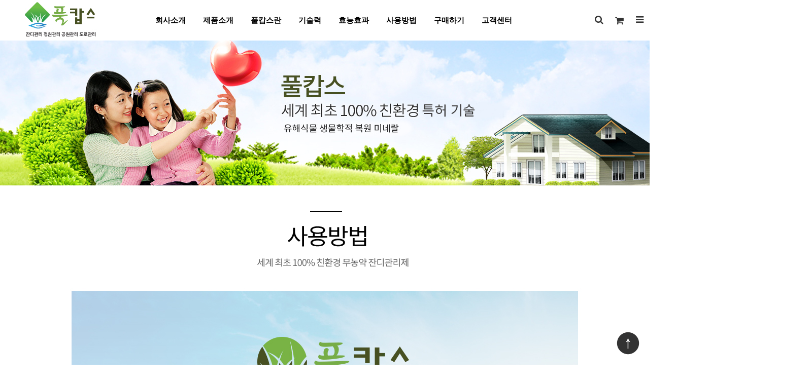

--- FILE ---
content_type: text/html; charset=utf-8
request_url: http://s007.makesplus.co.kr/bbs/content.php?co_id=company4
body_size: 4538
content:
<!doctype html>
<html lang="ko">
<head>
<meta charset="utf-8">
<meta name="viewport" content="width=device-width,initial-scale=1.0,minimum-scale=0,maximum-scale=10,user-scalable=yes">
<meta name="HandheldFriendly" content="true">
<meta name="format-detection" content="telephone=no">
<meta http-equiv="X-UA-Compatible" content="IE=10,chrome=1">
<title>사용방법 | 풀캅스</title>
<link rel="stylesheet" href="http://s007.makesplus.co.kr/theme/macaroon/css/mobile_shop.css?ver=161020">
<link rel="stylesheet" href="http://s007.makesplus.co.kr/theme/macaroon/mobile/skin/shop/basic/style.css?ver=161020">
<link rel="stylesheet" href="http://s007.makesplus.co.kr/theme/macaroon/mobile/skin/content/basic/style.css?ver=161020">
<link rel="stylesheet" href="http://s007.makesplus.co.kr/theme/macaroon/js/owl.carousel.css?ver=161020">
<!--[if lte IE 8]>
<script src="http://s007.makesplus.co.kr/js/html5.js"></script>
<![endif]-->
<!--[if lt IE 9]>
    <script src="https://oss.maxcdn.com/libs/html5shiv/3.7.0/html5shiv.js"></script>
    <script src="https://oss.maxcdn.com/libs/respond.js/1.4.2/respond.min.js"></script>
<![endif]-->
<script>
// 자바스크립트에서 사용하는 전역변수 선언
var g5_url       = "http://s007.makesplus.co.kr";
var g5_bbs_url   = "http://s007.makesplus.co.kr/bbs";
var g5_is_member = "";
var g5_is_admin  = "";
var g5_is_mobile = "1";
var g5_bo_table  = "";
var g5_sca       = "";
var g5_editor    = "";
var g5_cookie_domain = "";
var g5_shop_url = "http://s007.makesplus.co.kr/shop";
var g5_theme_shop_url = "http://s007.makesplus.co.kr/theme/macaroon/shop";
</script>
<script src="http://s007.makesplus.co.kr/js/jquery-1.8.3.min.js"></script>
<script src="http://s007.makesplus.co.kr/js/common.js?ver=161020"></script>
<script src="http://s007.makesplus.co.kr/js/wrest.js?ver=161020"></script>
<script src="http://s007.makesplus.co.kr/js/modernizr.custom.70111.js"></script>

<link href="//maxcdn.bootstrapcdn.com/font-awesome/4.6.3/css/font-awesome.min.css" rel="stylesheet">
<script src="http://s007.makesplus.co.kr/theme/macaroon/js/owl.carousel.min.js"></script>
<script src="http://s007.makesplus.co.kr/theme/macaroon/js/Ublue-jQueryTabs-1.2.js"></script>
</head>
<body>

<header id="hd">
    
    <div id="skip_to_container"><a href="#container">본문 바로가기</a></div>

        <ul id="hd_tnb">
             <!--    <li><a href="http://s007.makesplus.co.kr/bbs/login.php?url=%2Fbbs%2Fcontent.php%3Fco_id%3Dcompany4">로그인</a></li>
  <li><a href="http://s007.makesplus.co.kr/bbs/register.php" id="snb_join">회원가입</a></li>-->
        

      
		<!--
        <li><a href="http://s007.makesplus.co.kr/shop/orderinquiry.php">주문/배송</a></li>
        <li><a href="http://s007.makesplus.co.kr/shop/mypage.php">마이페이지</a></li>
        <li><a href="http://s007.makesplus.co.kr/shop/couponzone.php">쿠폰존</a></li>-->

    </ul>
    <div class="nav">
        <div id="logo"><a href="http://s007.makesplus.co.kr/shop/"><img src="http://s007.makesplus.co.kr/data/common/mobile_logo_img" alt="풀캅스 메인"></a></div>
        <!--메뉴추가 지훈-->
<nav id="gnb">
        
        <ul id="gnb_1dul">
                        <li class="gnb_1dli" style="z-index:999">
                <a href="/bbs/content.php?co_id=company5" target="_self" class="gnb_1da">회사소개</a>
                            </li>
                        <li class="gnb_1dli" style="z-index:998">
                <a href="/bbs/content.php?co_id=company3" target="_self" class="gnb_1da">제품소개</a>
                            </li>
                        <li class="gnb_1dli" style="z-index:997">
                <a href="/bbs/content.php?co_id=company" target="_self" class="gnb_1da">풀캅스란</a>
                            </li>
                        <li class="gnb_1dli" style="z-index:996">
                <a href="/bbs/content.php?co_id=company2" target="_self" class="gnb_1da">기술력</a>
                            </li>
                        <li class="gnb_1dli" style="z-index:995">
                <a href="/bbs/board.php?bo_table=pro" target="_self" class="gnb_1da">효능효과</a>
                            </li>
                        <li class="gnb_1dli" style="z-index:994">
                <a href="/bbs/content.php?co_id=company4" target="_self" class="gnb_1da">사용방법</a>
                            </li>
                        <li class="gnb_1dli" style="z-index:993">
                <a href="/shop/list.php?ca_id=10" target="_self" class="gnb_1da">구매하기</a>
                            </li>
                        <li class="gnb_1dli" style="z-index:992">
                <a href="/bbs/board.php?bo_table=qa" target="_self" class="gnb_1da">고객센터</a>
                            </li>
                    </ul>
    </nav>


<!--메뉴추가 지훈-->



     <ul id="hd_icon"> <!--온라인문의제거  <li style="margin-right:130px"><a href="/bbs/write.php?bo_table=notice"><img src="/images/btn_m.jpg" class="s01"></a></li>-->
            <li><button type="button" id="sch_open"><i class="fa fa-search" aria-hidden="true"></i><span class="sound_only">검색</span></button>
                <div id="hd_sch">
                    <h3>쇼핑몰 검색</h3>
                    <form name="frmsearch1" action="http://s007.makesplus.co.kr/shop/search.php" onsubmit="return search_submit(this);">
                    <label for="sch_str" class="sound_only">검색어<strong class="sound_only"> 필수</strong></label>
                    <input type="text" name="q" value="" id="sch_str" required>
                    <button type="submit"  id="sch_submit"><i class="fa fa-search" aria-hidden="true"></i><span class="sound_only">검색</span></button>
                    </form>
                    <script>
                    function search_submit(f) {
                        if (f.q.value.length < 2) {
                            alert("검색어는 두글자 이상 입력하십시오.");
                            f.q.select();
                            f.q.focus();
                            return false;
                        }

                        return true;
                    }
                    </script>
                </div>
            
            </li>
            <li><a href="http://s007.makesplus.co.kr/shop/cart.php"><i class="fa fa-shopping-cart" aria-hidden="true"></i><span class="sound_only">장바구니</span></a></li>
            <li><button type="button" id="meneu_open"><i class="fa fa-bars" aria-hidden="true"></i><span class="sound_only">전체메뉴</span></button></li>
        </ul>
    </div>

    
<div id="category">
    <div class="cate_bg"></div>
    <div class="ct_wr">

        <ul class="tabsTit">
            <li class="tabsTab tabsHover">shop</li>
            <li class="tabsTab">board</li>
        </ul>
        <div class="tabsCon">
            <div class="tabsList" readonly="true">
                <h2 class="con_tit"><span>쇼핑몰분류</span></h2>
                <ul class="cate">
                    <li>
                        <a href="http://s007.makesplus.co.kr/shop/list.php?ca_id=10">쇼핑몰</a>
                                            </li>
                </ul>
            </div>
            <div class="tabsList">
                <h2>게시판</h2>
                <ul id="gnb_1dul" class="cate tabsList">
                                        <li class="gnb_1dli" style="z-index:999">
                        <a href="/bbs/content.php?co_id=company5" target="_self" class="gnb_1da">회사소개</a>
                                            </li>
                                        <li class="gnb_1dli" style="z-index:998">
                        <a href="/bbs/content.php?co_id=company3" target="_self" class="gnb_1da">제품소개</a>
                                            </li>
                                        <li class="gnb_1dli" style="z-index:997">
                        <a href="/bbs/content.php?co_id=company" target="_self" class="gnb_1da">풀캅스란</a>
                                            </li>
                                        <li class="gnb_1dli" style="z-index:996">
                        <a href="/bbs/content.php?co_id=company2" target="_self" class="gnb_1da">기술력</a>
                                            </li>
                                        <li class="gnb_1dli" style="z-index:995">
                        <a href="/bbs/board.php?bo_table=pro" target="_self" class="gnb_1da">효능효과</a>
                                            </li>
                                        <li class="gnb_1dli" style="z-index:994">
                        <a href="/bbs/content.php?co_id=company4" target="_self" class="gnb_1da">사용방법</a>
                                            </li>
                                        <li class="gnb_1dli" style="z-index:993">
                        <a href="/shop/list.php?ca_id=10" target="_self" class="gnb_1da">구매하기</a>
                                            </li>
                                        <li class="gnb_1dli" style="z-index:992">
                        <a href="/bbs/board.php?bo_table=qa" target="_self" class="gnb_1da">고객센터</a>
                                            </li>
                                    </ul>
            </div>
        </div>
    </div>

   <button type="button" class="category_close"><i class="fa fa-times" aria-hidden="true"></i><span class="sound_only">카테고리 닫기</span></button>

</div>

<script>
$(function (){

    $("#category").UblueTabs({
        eventType:"click" 
    });

    var $category = $("#category");

    $("#hd_ct").on("click", function() {
        $category.css("display","block");
    });

    $("#category .category_close").on("click", function(){
        $category.css("display","none");
    });

     $(".cate_bg").on("click", function() {
        $category.css("display","none");
    });

    $("button.sub_ct_toggle").on("click", function() {
        var $this = $(this);
        $sub_ul = $(this).closest("li").children("ul.sub_cate");

        if($sub_ul.size() > 0) {
            var txt = $this.text();

            if($sub_ul.is(":visible")) {
                txt = txt.replace(/닫기$/, "열기");
                $this
                    .removeClass("ct_cl")
                    .text(txt);
            } else {
                txt = txt.replace(/열기$/, "닫기");
                $this
                    .addClass("ct_cl")
                    .text(txt);
            }

            $sub_ul.toggle();
        }
    });
});
   
</script>
    
    <script>
    $(window).scroll(function(){
      var sticky = $('.nav'),
          scroll = $(window).scrollTop();

      if (scroll >= 10) sticky.addClass('fixed');
      else sticky.removeClass('fixed');
    });
    $("#meneu_open").on("click", function() {
        $("#category").toggle();
    });

    $("#sch_open").on("click", function() {
        $("#hd_sch").toggle();
    });
     $(document).mouseup(function (e){
        var container = $("#hd_sch");
        if( container.has(e.target).length === 0)
        container.hide();
    });

    </script>
</header>




    	<div class="svisual">
    		<p><img src="/images/sub_visual1.jpg" alt="" style="width:1920px;max-width:100%;height:auto;"></p>
        </div>


<style>
    .svisual{position:relative;margin-left:-960px;left:50%;width:1920px;text-align:center;}

@media (max-width:768px) {
    .svisual{display:none;position:relative;width:100%;max-width:100%;text-align:center;}
    .svisual p img{width:100%;max-width:100%;height:auto;}
   
	
}

</style>



<div id="container">
    <div id="container_wr">

  <style>

.youtubeFrame{width:800px;height:415px;margin-bottom:40px;}

#container_title1{margin:20px 0;}
#container_title1 ul{max-width:900px;margin:0 auto;font-size:1.8em;padding:0px;width:95%;}
#container_title1 ul li {display:inline-block;width:33.3%;padding:10px;border:1px solid #4f817a;}
#container_title1 ul li a{display:block;color:#2e746b}
#container_title1 ul li.selected{background:#4f817a;color:white;}
#container_title1 ul li.selected a{color:white;}
#container_title2{margin:20px 0;}
#container_title2 ul{max-width:900px;margin:0 auto;font-size:1.8em;padding:0px;width:95%;border:1px solid #4f817a;}
#container_title2 ul li {display:inline-block;width:50%;padding:10px;}
#container_title2 ul li a{display:block;color:#2e746b}
#container_title2 ul li.selected{background:#4f817a;color:white;}
#container_title2 ul li.selected a{color:white;}

@media screen and (max-width: 840px) {
	.youtubeFrame{width:700px;height:365px;}
}

@media screen and (max-width: 730px) {
	.youtubeFrame{width:580px;height:325px;}
}

@media screen and (max-width: 590px) {
.youtubeFrame{width:560px;height:315px;}
}
@media screen and (max-width: 590px) {
	.youtubeFrame{width:400px;height:225px;}
}
@media screen and (max-width: 432px) {
	.youtubeFrame{width:350px;height:195px;}
}
@media screen and (max-width: 375px) {
	.youtubeFrame{width:320px;height:183px;}
}
</style>
<article id="ctt" class="ctt_company4">
    <header>
        <h1>사용방법</h1>
    </header>
	
	
			<div id="ctt_con">
			<img src="http://www.pullcops.com/data/editor/2201/426a01c21694ad5dee77378b9675b2d2_1642058291_3729.jpg" title="426a01c21694ad5dee77378b9675b2d2_1642058291_3729.jpg"><br style="clear:both;"><br><div class="way" style="margin: 0px; padding: 0px;"></div>


<style>

@media (max-width:768px) {
    .s01{display:none;}
   
	
}

</style><style>

@media (max-width:768px) {
    .s01{display:none;}
   
	
}

</style>		
			<iframe class='youtubeFrame' src='https://www.youtube.com/embed/o5lziIIRXt0' title='YouTube video player' frameborder='0' allow='accelerometer; autoplay; clipboard-write; encrypted-media; gyroscope; picture-in-picture' allowfullscreen></iframe>		</div>
	
</article>    </div>
</div><!-- container End -->
<div id="ft">
    <button type="button" id="top_btn"><img src="http://s007.makesplus.co.kr/theme/macaroon/img/top_btn.png" alt="상단으로"></button>
    <script>
    
    $(function() {
        $("#top_btn").on("click", function() {
            $("html, body").animate({scrollTop:0}, '500');
            return false;
        });
    });
    </script>

    <div class="ft_wr">
        <ul id="ft_link">
            <li><a href="http://s007.makesplus.co.kr/bbs/content.php?co_id=company">회사소개</a></li>
            <li><a href="http://s007.makesplus.co.kr/bbs/content.php?co_id=provision">서비스이용약관</a></li>
            <li><a href="http://s007.makesplus.co.kr/bbs/content.php?co_id=privacy">개인정보 취급방침</a></li>
         </ul>
        <div id="ft_if"> 
            <h2>풀캅스 정보</h2>

            <span><b>회사명.</b> ㈜삼성컴퍼니</span><br>
            <span><b>주소.</b> 서울특별시 송파구 오금로 111(세기빌딩,방이동)</span><br>
            <span><b>사업자 등록번호.</b> 291-88-00846</span>
            <span><b>대표.</b> 홍은진</span>
            <span><b>전화.</b> 02-417-3883</span>
            <span><b>팩스.</b> 02-419-3884</span><br>
            <!-- <span><b>운영자</b> 관리자</span><br> -->
            <span><b>통신판매업신고번호.</b> 제 2018-서울송파0830호</span>
            <span><b>개인정보관리책임자.</b> 홍은진</span> nls0913@naver.com

<br>           Copyright &copy; ㈜삼성컴퍼니. All Rights Reserved.
        </div>
        <div id="ft_cs">
            <div>
                                <strong class="cs_tel"></strong>
                <p class="cs_info"></p>
            </div>
        </div>
        <div id="ft_sns">
            <ul>
                                                                            </ul>
        </div>
    </div>
</div>


<script src="http://s007.makesplus.co.kr/js/sns.js"></script>



<!-- ie6,7에서 사이드뷰가 게시판 목록에서 아래 사이드뷰에 가려지는 현상 수정 -->
<!--[if lte IE 7]>
<script>
$(function() {
    var $sv_use = $(".sv_use");
    var count = $sv_use.length;

    $sv_use.each(function() {
        $(this).css("z-index", count);
        $(this).css("position", "relative");
        count = count - 1;
    });
});
</script>
<![endif]-->

</body>
</html>


--- FILE ---
content_type: text/css
request_url: http://s007.makesplus.co.kr/theme/macaroon/mobile/skin/content/basic/style.css?ver=161020
body_size: 306
content:
@charset "utf-8";

/* 내용관리 */
#ctt {}
.ctt_admin {margin:0 5px;text-align:right}
#ctt header h1 {position:absolute;font-size:0;line-height:0;overflow:hidden}
#ctt_con {padding:10px 0;line-height:1.5em}
.ctt_img {text-align:center}

@media (max-width: 640px){
    #ctt img{width:100%;height:auto}
}


--- FILE ---
content_type: text/plain
request_url: http://s007.makesplus.co.kr/data/common/mobile_logo_img
body_size: 16859
content:
�����Exif  MM *                  b       j(       1    "   r2       ��i       �   � 
��  ' 
��  'Adobe Photoshop CC 2017 (Windows) 2020:09:02 12:47:06  �    ��  �       ��       O                    "      *(             2      �       H      H   ���� Adobe_CM �� Adobe d�   �� � 			
��  O �" ��  
��?          	
         	
 3 !1AQa"q�2���B#$R�b34r��C%�S���cs5���&D�TdE£t6�U�e���u��F'���������������Vfv��������7GWgw�������� 5 !1AQaq"2����B#�R��3$b�r��CScs4�%���&5��D�T�dEU6te����u��F���������������Vfv��������'7GWgw�������   ? �T�I%)33����;���c9�K33������k?9�\WR�W��Z�k"��у��c�=�c��fv�Rb˔@P�E��_[��%մ�n���H����KEy�v>�en,��Z��+��j��_�d3)�����+Q����?C��p�������D�I[gRK��bgL����s�hpd�Ƶ��??ު�LN>�� ���)s�H2�7�i�A�^�%�����ǆc�_`&�c{u���o��|'����A�I$�rT�I$�$�I)I$�J���T��0q������5�I:5���#��.~m�R�2���wE]����[�o�� ��g�*�6N�N��>_n7VN��S��K#ַ��Ȧ�t`� �X��z��!U{��������VOѵ�J��&��;���j��nkh�X�,��7���+s_�����?�,�"du$��ܒ���^E�X�jqe�2ǎAC�h�̢��m��	����7!�ۯsk��� �	 ��9�'c+g���lC�:�:������ԫ���e�=�������� �-e���Ƽ[�t��,���>5���3���'�/@���_EoQΨ�c)�n��]����W�e$=�/������Kx��K��5`e>�,���� OGv%������n�o�v[�h��s�����\ݾ�,^����2Nco�� ���� @������Tc�m�fE�G�2����-{�2�}� �#�*_�\g�+����K���l�w<2���.�7���\#_�U���������� �vSb��?Qǽ���¿�{�5� >�Z�����'�� ��cNǋ��v9
���z�L�Ϋ�a��^	}�'�Zi��;hS�o�Uk>̾��p����oV��*s����l��z6ee7���.�/�?լ̫��1���l���Z�}���j�>�}W?����.K�I�˟[n�����;O����~�q;�ס,��񣗟��&�dݎ�+�Jm}ra�7znb��O־���Ł{����K]]�����v�X��;�\���%��Syr5w8]�aY��`�b���6SS+qi�9��k]��kS�|r����b�t�>�fu�{� �ǯ��p>�?���g��~��g�����枰�}V� �1]����s?������z_�ڵ��}V�=w�!��������� }��v��e��,���� ��5���Uպeg��߶a �)n��a�ŗ:�����S��7�)q�H���wSԤ�tZ��=/��c.έ�n��K]�;s��^�[����uH����U���=_ EyU�]�^k���z�Iv[(�D�B�|��7�}��0��;��W�F�V������wV����xxͺ�=?9���w�����ݷgڬ{?���[�X>����F�zU�V@n��Wc%���M������e�3#ag�C}W<��{7W��~��(��ґ" ˱��0G�� #��2k��[_Q�V��d3��� ���nmL��9�̱�?g�����Ջ�\0q���:r���s��<^}�t}���-��ԙ�ss���۝h��lmQ�4���� Eg��>���:�Y�F�g`�ñ��c�����~ѷn�lg�:\�Z����c�
�DLTd#9H���q�����?��_U����Ժ�!�;ݿv��� �����&#���"�{(�~�������:}##�&����q��6�rYwTk��XƩ��eMx:j��2ͱ����:�M��52��H���-0d}�׷��h �� h �3�fH�0���_T�{�uZr.~�[��X�֍�����X�=����.hpi 8�;��rwu���''����ccT�f�����u�[�7��3�g\�g��E��Y� �?�GBn?7	#�a�6� 	P��z;�����/V�o�N-��̀kk��C-w���;���W�� �znw_����dW] ��c�v���ֹ��`ڤ�H��׹� ��t��]��\,��7��~��q���[�G�x��k��T�Ӻ�g�]���Q�&����SW�^�ߢ>c6d|��X��u~��̜.�wM��
�CK��� W�98�ݵ�>��,������ �|��?��v�'��j��;�N���}�&�)��r;�s�>�osݺ�7���I')���T�I%<�Y���3]���!��2Imf?�� ��_�u\��UN�+����6��f��@��-�;w�g��=�7s�"ZdH;\4���ev���KIini,{t��=���Ɉ��F��� ��� ��L�1��� Y� O��$�c'��2k����?D��}����f��b�΂z������.2������z5P�3{��t�¶�}��$nlr	cď�w���mOݱ�w�����v;�]�p�8G�Q�����9+��G�. :z�� �g�-^��i��ޅU�X�>�f���n}�{� ��uCի�����-ݲF���߷�w)H��y�&D��,�   �J;ټW�o#pl�M�S:�����>���@.����󶠖�H��/u�ԆX����;S$5��o�Uē �`J""� 
 �IE�1����r�`k敖2�:���� W9�?E�EL�L"F��S��$��^��õ���]��5�)�J����c��V@���ZHx��c�)�����U�}t��W�<u+�pȮ۱�Ϊ��c�uUى�fM�~�ey���W���gի�����S�`��\�z{>��8�Xc�_�۩su�V�zu]e�k�r+��� ��=N�;�v5Y�
�/�=Q���sX�_���|���)������V����R������>E��`�Y�V]��c�]Ӯ��~K_��\���UM�z�=��}����쮺���ŷ?���u��s�����KZX�� Vg�"�5���u�߿�T�J|˥;��f��l^�k\����H��볦g�����k���������v-�f�\�X�4��l����:v@ut�P�:��>����fUT�[j� ��~�W�>�E7Y�oAI%>w�z�{�/#
��2	�ŷ�}��_��N;�i{���g��կ*� �j�A��t��q�ķ��]�}�c����5t��i����.�$���Y�﬏ǹ�_j}��t�m�춫��T����{YU�xx�d��o�v�C�u�:�Z/����~;�uY�n#�5{�E��d_k)���̟���*(���ҽ%$���Wf+�s��t�|�U���{�g�]�̜lvf�n?�V���� ��c�-�=#%�]k�[�m�a_^>]c���b�����z}N��f?c?��� �]�I)�>�T�zN �hqȧ�wf�s�U��%���7�#uV������euZ�� �����"�K!�?��up�ۏ�����X��������W���Z��l�IO���q>��c�bbPß���u�����W�����W�h��]��ӏ��?J�lK���U�ں�y���a;3mT`U��鳪3��S�M�����ǫ��.�D�S�}M�vu<F�e-�~%-���X^L�_G�_f�{�/b�RI%?����Photoshop 3.0 8BIM     Z %G     8BIM%     ���}�Ǿ	pv���N8BIM:     �           printOutput       PstSbool    Inteenum    Inte    Img    printSixteenBitbool    printerNameTEXT        printProofSetupObjc   � �t����  �x��  �$�     
proofSetup       Bltnenum   builtinProof   	proofCMYK 8BIM;    -           printOutputOptions       Cptnbool     Clbrbool     RgsMbool     CrnCbool     CntCbool     Lblsbool     Ngtvbool     EmlDbool     Intrbool     BckgObjc         RGBC       Rd  doub@o�         Grn doub@o�         Bl  doub@o�         BrdTUntF#Rlt            Bld UntF#Rlt            RsltUntF#Pxl@R         
vectorDatabool    PgPsenum    PgPs    PgPC    LeftUntF#Rlt            Top UntF#Rlt            Scl UntF#Prc@Y         cropWhenPrintingbool    cropRectBottomlong       cropRectLeftlong       cropRectRightlong       cropRectToplong     8BIM�      H     H    8BIM&               ?�  8BIM�     
  ������  8BIM        8BIM        8BIM�     	         8BIM'     
        8BIM�     H /ff  lff       /ff  ���       2    Z         5    -        8BIM�     p  �����������������������    �����������������������    �����������������������    �����������������������  8BIM       8BIM           8BIM0      8BIM-       8BIM          @  @    8BIM         8BIM    M              O   �    u n t i t l e d -���l�(                                 �   O                                            null      boundsObjc         Rct1       Top long        Leftlong        Btomlong   O    Rghtlong   �   slicesVlLs   Objc        slice      sliceIDlong       groupIDlong       originenum   ESliceOrigin   autoGenerated    Typeenum   
ESliceType    Img    boundsObjc         Rct1       Top long        Leftlong        Btomlong   O    Rghtlong   �   urlTEXT         nullTEXT         MsgeTEXT        altTagTEXT        cellTextIsHTMLbool   cellTextTEXT        	horzAlignenum   ESliceHorzAlign   default   	vertAlignenum   ESliceVertAlign   default   bgColorTypeenum   ESliceBGColorType    None   	topOutsetlong       
leftOutsetlong       bottomOutsetlong       rightOutsetlong     8BIM(        ?�      8BIM      8BIM        
8BIM    �      �   O  �  �   �  ���� Adobe_CM �� Adobe d�   �� � 			
��  O �" ��  
��?          	
         	
 3 !1AQa"q�2���B#$R�b34r��C%�S���cs5���&D�TdE£t6�U�e���u��F'���������������Vfv��������7GWgw�������� 5 !1AQaq"2����B#�R��3$b�r��CScs4�%���&5��D�T�dEU6te����u��F���������������Vfv��������'7GWgw�������   ? �T�I%)33����;���c9�K33������k?9�\WR�W��Z�k"��у��c�=�c��fv�Rb˔@P�E��_[��%մ�n���H����KEy�v>�en,��Z��+��j��_�d3)�����+Q����?C��p�������D�I[gRK��bgL����s�hpd�Ƶ��??ު�LN>�� ���)s�H2�7�i�A�^�%�����ǆc�_`&�c{u���o��|'����A�I$�rT�I$�$�I)I$�J���T��0q������5�I:5���#��.~m�R�2���wE]����[�o�� ��g�*�6N�N��>_n7VN��S��K#ַ��Ȧ�t`� �X��z��!U{��������VOѵ�J��&��;���j��nkh�X�,��7���+s_�����?�,�"du$��ܒ���^E�X�jqe�2ǎAC�h�̢��m��	����7!�ۯsk��� �	 ��9�'c+g���lC�:�:������ԫ���e�=�������� �-e���Ƽ[�t��,���>5���3���'�/@���_EoQΨ�c)�n��]����W�e$=�/������Kx��K��5`e>�,���� OGv%������n�o�v[�h��s�����\ݾ�,^����2Nco�� ���� @������Tc�m�fE�G�2����-{�2�}� �#�*_�\g�+����K���l�w<2���.�7���\#_�U���������� �vSb��?Qǽ���¿�{�5� >�Z�����'�� ��cNǋ��v9
���z�L�Ϋ�a��^	}�'�Zi��;hS�o�Uk>̾��p����oV��*s����l��z6ee7���.�/�?լ̫��1���l���Z�}���j�>�}W?����.K�I�˟[n�����;O����~�q;�ס,��񣗟��&�dݎ�+�Jm}ra�7znb��O־���Ł{����K]]�����v�X��;�\���%��Syr5w8]�aY��`�b���6SS+qi�9��k]��kS�|r����b�t�>�fu�{� �ǯ��p>�?���g��~��g�����枰�}V� �1]����s?������z_�ڵ��}V�=w�!��������� }��v��e��,���� ��5���Uպeg��߶a �)n��a�ŗ:�����S��7�)q�H���wSԤ�tZ��=/��c.έ�n��K]�;s��^�[����uH����U���=_ EyU�]�^k���z�Iv[(�D�B�|��7�}��0��;��W�F�V������wV����xxͺ�=?9���w�����ݷgڬ{?���[�X>����F�zU�V@n��Wc%���M������e�3#ag�C}W<��{7W��~��(��ґ" ˱��0G�� #��2k��[_Q�V��d3��� ���nmL��9�̱�?g�����Ջ�\0q���:r���s��<^}�t}���-��ԙ�ss���۝h��lmQ�4���� Eg��>���:�Y�F�g`�ñ��c�����~ѷn�lg�:\�Z����c�
�DLTd#9H���q�����?��_U����Ժ�!�;ݿv��� �����&#���"�{(�~�������:}##�&����q��6�rYwTk��XƩ��eMx:j��2ͱ����:�M��52��H���-0d}�׷��h �� h �3�fH�0���_T�{�uZr.~�[��X�֍�����X�=����.hpi 8�;��rwu���''����ccT�f�����u�[�7��3�g\�g��E��Y� �?�GBn?7	#�a�6� 	P��z;�����/V�o�N-��̀kk��C-w���;���W�� �znw_����dW] ��c�v���ֹ��`ڤ�H��׹� ��t��]��\,��7��~��q���[�G�x��k��T�Ӻ�g�]���Q�&����SW�^�ߢ>c6d|��X��u~��̜.�wM��
�CK��� W�98�ݵ�>��,������ �|��?��v�'��j��;�N���}�&�)��r;�s�>�osݺ�7���I')���T�I%<�Y���3]���!��2Imf?�� ��_�u\��UN�+����6��f��@��-�;w�g��=�7s�"ZdH;\4���ev���KIini,{t��=���Ɉ��F��� ��� ��L�1��� Y� O��$�c'��2k����?D��}����f��b�΂z������.2������z5P�3{��t�¶�}��$nlr	cď�w���mOݱ�w�����v;�]�p�8G�Q�����9+��G�. :z�� �g�-^��i��ޅU�X�>�f���n}�{� ��uCի�����-ݲF���߷�w)H��y�&D��,�   �J;ټW�o#pl�M�S:�����>���@.����󶠖�H��/u�ԆX����;S$5��o�Uē �`J""� 
 �IE�1����r�`k敖2�:���� W9�?E�EL�L"F��S��$��^��õ���]��5�)�J����c��V@���ZHx��c�)�����U�}t��W�<u+�pȮ۱�Ϊ��c�uUى�fM�~�ey���W���gի�����S�`��\�z{>��8�Xc�_�۩su�V�zu]e�k�r+��� ��=N�;�v5Y�
�/�=Q���sX�_���|���)������V����R������>E��`�Y�V]��c�]Ӯ��~K_��\���UM�z�=��}����쮺���ŷ?���u��s�����KZX�� Vg�"�5���u�߿�T�J|˥;��f��l^�k\����H��볦g�����k���������v-�f�\�X�4��l����:v@ut�P�:��>����fUT�[j� ��~�W�>�E7Y�oAI%>w�z�{�/#
��2	�ŷ�}��_��N;�i{���g��կ*� �j�A��t��q�ķ��]�}�c����5t��i����.�$���Y�﬏ǹ�_j}��t�m�춫��T����{YU�xx�d��o�v�C�u�:�Z/����~;�uY�n#�5{�E��d_k)���̟���*(���ҽ%$���Wf+�s��t�|�U���{�g�]�̜lvf�n?�V���� ��c�-�=#%�]k�[�m�a_^>]c���b�����z}N��f?c?��� �]�I)�>�T�zN �hqȧ�wf�s�U��%���7�#uV������euZ�� �����"�K!�?��up�ۏ�����X��������W���Z��l�IO���q>��c�bbPß���u�����W�����W�h��]��ӏ��?J�lK���U�ں�y���a;3mT`U��鳪3��S�M�����ǫ��.�D�S�}M�vu<F�e-�~%-���X^L�_G�_f�{�/b�RI%?��8BIM!     ]       A d o b e   P h o t o s h o p    A d o b e   P h o t o s h o p   C C   2 0 1 7    8BIM        ��_http://ns.adobe.com/xap/1.0/ <?xpacket begin="﻿" id="W5M0MpCehiHzreSzNTczkc9d"?> <x:xmpmeta xmlns:x="adobe:ns:meta/" x:xmptk="Adobe XMP Core 5.6-c138 79.159824, 2016/09/14-01:09:01        "> <rdf:RDF xmlns:rdf="http://www.w3.org/1999/02/22-rdf-syntax-ns#"> <rdf:Description rdf:about="" xmlns:xmp="http://ns.adobe.com/xap/1.0/" xmlns:dc="http://purl.org/dc/elements/1.1/" xmlns:photoshop="http://ns.adobe.com/photoshop/1.0/" xmlns:xmpMM="http://ns.adobe.com/xap/1.0/mm/" xmlns:stEvt="http://ns.adobe.com/xap/1.0/sType/ResourceEvent#" xmlns:stRef="http://ns.adobe.com/xap/1.0/sType/ResourceRef#" xmp:CreatorTool="Adobe Photoshop CC 2017 (Windows)" xmp:CreateDate="2020-09-01T12:29:44+09:00" xmp:ModifyDate="2020-09-02T12:47:06+09:00" xmp:MetadataDate="2020-09-02T12:47:06+09:00" dc:format="image/jpeg" photoshop:ColorMode="3" xmpMM:InstanceID="xmp.iid:2d4fc138-ed30-b544-8823-efd91e64c389" xmpMM:DocumentID="adobe:docid:photoshop:f1aa371a-ecce-11ea-b7d2-c3a7c924e2c4" xmpMM:OriginalDocumentID="xmp.did:2c4aec77-c100-7147-a3c6-e67505b41143"> <photoshop:TextLayers> <rdf:Bag> <rdf:li photoshop:LayerName="잔디관리 정원관리 공원관리 도로관리" photoshop:LayerText="잔디관리 정원관리 공원관리 도로관리"/> </rdf:Bag> </photoshop:TextLayers> <xmpMM:History> <rdf:Seq> <rdf:li stEvt:action="created" stEvt:instanceID="xmp.iid:2c4aec77-c100-7147-a3c6-e67505b41143" stEvt:when="2020-09-01T12:29:44+09:00" stEvt:softwareAgent="Adobe Photoshop CC 2017 (Windows)"/> <rdf:li stEvt:action="saved" stEvt:instanceID="xmp.iid:990719d4-82b3-8c47-9e81-3c5744c92da0" stEvt:when="2020-09-02T12:46:53+09:00" stEvt:softwareAgent="Adobe Photoshop CC 2017 (Windows)" stEvt:changed="/"/> <rdf:li stEvt:action="saved" stEvt:instanceID="xmp.iid:cd546010-b94f-d142-af14-c340962c88a8" stEvt:when="2020-09-02T12:47:06+09:00" stEvt:softwareAgent="Adobe Photoshop CC 2017 (Windows)" stEvt:changed="/"/> <rdf:li stEvt:action="converted" stEvt:parameters="from application/vnd.adobe.photoshop to image/jpeg"/> <rdf:li stEvt:action="derived" stEvt:parameters="converted from application/vnd.adobe.photoshop to image/jpeg"/> <rdf:li stEvt:action="saved" stEvt:instanceID="xmp.iid:2d4fc138-ed30-b544-8823-efd91e64c389" stEvt:when="2020-09-02T12:47:06+09:00" stEvt:softwareAgent="Adobe Photoshop CC 2017 (Windows)" stEvt:changed="/"/> </rdf:Seq> </xmpMM:History> <xmpMM:DerivedFrom stRef:instanceID="xmp.iid:cd546010-b94f-d142-af14-c340962c88a8" stRef:documentID="adobe:docid:photoshop:f9291a88-ec03-11ea-84eb-ea13b5efcfe8" stRef:originalDocumentID="xmp.did:2c4aec77-c100-7147-a3c6-e67505b41143"/> </rdf:Description> </rdf:RDF> </x:xmpmeta>                                                                                                                                                                                                                                                                                                                                                                                                                                                                                                                                                                                                                                                                                                                                                                                                                                                                                                                                                                                                                                                                                                                                                                                                                                                                                                                                                                                                                                                                                                                                                                                                                                                                                                                                                                                                                                                                                                                                                                                                                                                                                                                                 <?xpacket end="w"?>�� !Adobe d@                �� � ��  O � �� �            	
           	       	@1 0!A
"2B58     !1	"# 0@Aq�2�B�$��'7��x9      !1AQ"2aB 0@q��b#���R��46Ѣ�Cc���$t5��    ���<dy��&.؝      ��k/����	�ۿ:�z �����6&g��c�&�u   y��j���a5�8{�����V!���(�x f��b�>�z�dkq����E�]2�cf~v]"��ߨ��t�9�S�H����:�)��������ñ}ۂv?}ӗ+ã�/��ˇ�]����y��\����g��z�3������)���� ϛ��]�}~���&ۻ�����9N|ѯ'�ߕZ�Aλ7ݯ�ک��jݣtzǫ�=K���J�j ��=M�nlu�5f!��7�=�>�v5��y� ur�����7�s�֪:��t��x��|��T  �~��� G�L�U�C.˚��BD� G�n&A̲�   ��x~����p��q��`靓��'\�=0
8��:R��_��keIR��~uI�=�z5G�l��#E+���+b���k`       ��   ��q�j���܂��8�BZ�$y̆]
ţVD��W�>����[���)�#�=+Z��49�2Ax�o>��X��W�x)8�_� 8!R�-�$mlv���J
��q<~�T�cu�1jrD�Dص9�V��YT�®4i1a͕���Ń�YD��j�ڏ(���
�^�c7�c#LW#�#�;x�#�{L5n�4\�iZo�[����.�HQ����'B;[�W+AB$�Ae�a�iHȏ��jҕ��,b��	,X�A���q������@� ��H�� �|�J� ��S��г��1��	��C�ɋ&�v4�<ħO�&c�	����$�ϟ�s� ��X��&�M3�2�	P�e��Q%�d�x:�;�u�i+� �&?C^��Ӕ�;s�nV�^v���~����   �\� H���ވ������+���+̍C��Ӄ��5���(���q�����~�w��]y���)U(�G2BGz~�n$L��ՠe��S��ֿN]���:d�{r�W��2:�v")�|��P�k*@�4�ׯ�Ðj$��e[tڋS7m�+��� �5��W�[˽����R��iޔ�Ju��������[�1H%�{|���2�s*�߅��]nC��E�^��[J��֜���)�ZV����>��%x�� ���03w����o�;\Y�𠴥���f+
Á�)
�k˹_�)���:�� }�hM!^��.�bw�6S@s4OT�šS�kNX0n,�����^S��v�kJV��˫������Y�~�Sޕ�n� ��j�n�ۗW�=?��   �'I̸}�����?E'��u���D��g�v��0�{����-Z|� w�ߑ���s,w]u�*U��P�i�鳯�W�|���mSz5�-�	ɉ̈k� ۚB�|e4k�w����JF�M�@��n �fT�5w��MQ��;9�qާ��7��r��}:�
�u�{;L�݊j�Ɖ,NtX���x�M�������tf�fǉD�	M�}ڕ��(�_�]��S66v��O�)�R� ����7��>t���X5���a�3tw�H�oq��^/�-��4����K'qcˣ��-�ri��2LC�JI�<B�rc��񧜾;���gH�La�����օ�m�l/zeX�>~y��͝Ѯy�����h����?�?����j9%���o6�E{��yCA ��.�O��^7vWt.DI''(1���QB�9�����x/ �����~>y��V�G�"=x����C���a"	� ϭ�Yx��@/g�zݯ�vb��uf	��� 0iQfR4��3�r�ډ��$N���>b��Zl0���K���q�A�	\�%��pfl�S�N�2�0�����d3�ʳ{O֭�v]>6@�0�]D��)�����5P$y��-$*J��s���2>�;KF5�O�A�l�#�|v'�������JgX���;�ր2�
^;#=k2��_�ǧ�� ? ��s|�Њ�!��1�.��rU�HPH���c�ה���JWt�mSBW�O�֤}��殄V1����ugmG�HPH7wa��$A 5X��Mѥa���k�	��\::Xf#��!�\)�]u���$c��^�K찰��'�����&W
7o+�T�* f�&F���j���x6��9�(ɱ+�� "CB�48�i�w\�)?�g��$�GVc���h*q�7u���� �QO��F���+E cÏ-��&ho!p��h��0AN;�+�b^��(�H�C��x|K��㟖4�k�kf6�'lnSr���W1C��;��wQ��4j8�e"F��T�%Q��T)�LF=w�q�� ���dx�����k�hq�{<]L޶[F;b\�Ey����u�����^���]��ݴ��_�SJ��u��=�̑�1�V*OpjA�ƭ˿#�*�U�d��V"��s�x���jE��N�G����a��MÏ�j�j�4R���:T����.x�IZ>>�Ȇ<�M����;��j���}�d�5*u*Mh�U:3I��gIgm�!]�r8G�"YH;7o��0 X��L�r'&`�iJ�	:Tk�V�ŮjE2�]ē�UP	f$*�I 
�)�����X2�"�3�B@Ҵ �J�	�Ծ��e����Q{̱�mʹPȊ�ݝ �}@��!��rD�"5��j���eJe���PB�z���v�b�?Ϲc�\���6ޢ����dC��7�������=�Y�)#Ģ�-!��wc���Rh	�^[3\�*C��B��@1�� qq���3~�$��͵�mթ�p������;V��Fw�P�h��
����:��>yqa��Z2��rME�@5�=Bq�q��k�`��?�{^U�Ι-HL��t%sTR��_�#���.N�~�C�j5Aջ${���9	�i�
qi%�wV6����UY�a�miI��N¡(�0��;ّD�ԏ�9 y� ��iIm���f�V� .LQ��y�2&�C�<� ���&�;�Ϊ�]NT�*.���<z���{�v�T �3�2��	��� +��D�FH)��8DC�`g(FF��/D�>����,��#UiLH�����!U�wU��,��7�C�!A  T�:�M:
�8���y�fꪵv�t�x��㣱��&G%��ZUi�*�{1��C� ql�Ԗ�n
\n�)]��P�]q�1�����qoiwx�	��5j�bEw92rE#�v�Dp*¿2�eu����������mZ X�h�RU{�9K�/�/K^rW�[��J�T�bH��R�v֘~o����Ś��*�F����;r$D�׫�4l���A� ���ne�y�"�;Y]j)�3)�5zЈ��aX��P�� UQ� ���YY�w}cm��E�]:<{	 ��eb6��֡�G��7�n�V�U�D�A �2�I��U�(f����O:�A4���1m��Z�T=�
{�S: �\p��CX�P|���B���k͛~z�,� �MԻ�M~#I|��;����� 4����ŝ�����4H{��1�+C�a�*�ߒ2�t<T��V�������a�2���x�G����rW{���I+Em236u�i��_��h7#����I������6_B��x�^Vgf23<��[f�m��jV��A4���O}3DE
�b)�JҞ��LS������ ? ���rS��A���:��?@	�@���#r*�Ք���y���)�.Nq�c�c�T|L��h �;l�BDQ�����o�P 1լ��lYM#B��,|�k��%WA������}�A-��O���V�m�J��������e��HA΄PW��?0*3���[��Gg�=I�*��� ;u�������>2DQP��� 9��o�P 1��Cwipc���+)�R4 �x��H�C��A2�d�v�tx�wË�P�4p��45��*;	�����Uu�UE(��`�`)������ �(����i�E�Go�ŏߴ#ٟѾ�9Ux8�I�,²���̃=�(�
�_�R�����%N�I]PЀ�T%I�m.k�Њ�7ʡ�x�QIu`D{��;3�f|ۄ���3cJTPkJ�r#��������m�r�HUT �v!Af!A8�n;���e����Hn�ր���=hb�kc$���ݵ���,�����{<�01�}�:e�:�g�?'r��aQ�22;�~� ,�O��;.;����kF*Nm��I��j{3�
�7��?Ӂيc?��;�9�A6���N� �N@�5S�\�}7�I-�YDS�hѣ�."o���Ni"����,ny#���8�p,��#�&��UԂ�]3(�k*�Z���\M�����^nHԉ|ĉoaGj�� f�W��|�	��C���y�u仸z��Ŧ��z��i��dXT�A��~��"G��q��L���gœ��@�:bK��: ��j����� ��L����ו1;�sn�$ ���4�����ko�"dv�X���!���:�UT�t����)��1�<_I"�����qXn�4kZ�:�O2#�(]v�yY{۬��S���Qۈ<�8�ܲ����b�����Pz��z�֜�}\�g5r�!����'�"����yLc,�j��Hj	=y�z��UX�K~6�#h��1�j�p� 2��H�����
j�C"�L*H ��FD}��iv��0 Ђ:����,q�X�P���bif�?-U~9+J�y"j(� )&�JAJK���q̱3J�d�P����u{���� �9h�[`k��k��3q���8R~I�����!�"]�I%��0��D�p��=�N?� �!�ͼ5�D� ~��-wi�ʠ�{@��9>3���#q�L�]�_�qĒ�2�i�eJ���q�6�͸��O�f�Yd��}�aP|�}��[ځr�Ė"��q4�z}�}u���,��0�C�P+_؍����1�kA��Aۅ>�
���3��?��l���P��������+�߆�qZ��� &��p+�+��!���� ? �����QuR���$s
��1"w%gʞ��-4��L�YKiZ�-\�F�n���
�c|%;�0��!��0S�g���i�z;ԏ�R����P��v���]� k�W����>T����s��2�e-�kJ�&\E>!���Y'.��Ta�Ob�=NI')����ZJS�.�\�.v�$b�c�Pƀh�Ì;��
BЬfq��q���Uk��nP�ϏF[+�B�k}��J
Bq�hI����7�����X��j��
�Vvy�dl���M�R�� +G81�0� �����
c�j�����v��K��|d�Wxf"$�w"�fW��34�mDC6��yJ�}��WL�3�
Z2�Ԅ�M�)V[Vq��Rs��)�Ӯ3�?���}�.�z�t_9Ov���%�a�����B���%Ii���w-]U��
RW5.�aip��&��9p8@\V�NR{���6��r�~m�%��>���������앹c�'�J&Z8��p
�`��o8R���3���3����[�uA�䐍N[���5���\%6�w
~�g��c,g8g��0Q�l6���܆���-Q�SĨ�g|����r�J��c�Jӌ�8�=l˶ƚ�����|x��k�b�⤬�d����L�ea�k�%��*�q�꓎L�j	^u@I�k�0��.G.�I���?⭢�[*ʱ���GUcc��׹���5�3�_?���믷�ZlS^X�9K��̂����ș</l+��?$� Xw2� 0~u�o���2������o��K�;O��%/���a��ox�߿��侹ٛ�-9i-��JM��U��e:�8��(l��7�U�0�T�w�*�~����`6���ɒ�m�ez�{q�K��MM�$�1y��-+�I��\-~���%n)��l-��NȵJ#�
	���;�@u�n�zn�2�!��g�n�RC�L���2����5'^�� ��[�Q���.�Q��Lm�V�B��e)n��ϓ��e��+�),�@Ď�`�B\e�mJm�]mXRT��*Nq�g��-z�a�!V�k����uO���A:�Y��*Z�掳���$c���
�!H�����pށX#X[-�c��_~$���@΁���}HZB�P�*u��U�8�-�AҔQ0�a^�5{Txs5�r�]j4�g�$ZcTRd=Ù��}��EL>F,W8:���O��R��E�?�3���D}��Xk��݌%i�DQ�p�J�A���m"b%�.l��30��a���b��u�4�/�t���UM�-�GQ's�䀐%hṌ#�)�[yx^��u���ݕ����I�ž65LH�}�b��%̲�ɵ�㘑C
�L��;s�6��gi������IBD��C��F�ťئ�;.2�6���,��۝�sƅexR[�ޛ�u��t�$+K��|hF&6I�m+�Y�3�WO��31��ZR�JF���+�|��⬐L�ڬ!}�weI�S�c8��t�7M^E�$�U�j�Ւ��vN�E�D�eeOw8Kmf@�^w�J�xZ�n޻�Yج"���ˁ�o���->�<h���+J�4�"����Ԭ玿��;�����͏��m���߲~X���٫O�}���|�{�s��=�/���r#�1-��}�q��>ˉK�<Ӊ�T�c
J��g}p�rW8�+�|�/��VR�b�C���/_b�6��
�we�L��TV^1����:��:Q����!��� "g ��#oi���d �!W�D,Xp�}�!�{І�[�A�MVc�v�<�q'��U��y����&N�1&���ڍ���}XB�fE�-l}uާ嬽^R�LC�Ua�����V��b���:�:��+b�-D�#�$$G�3H}�6�U�qk�V�m`s�W�2��4�җ��i�e�
���#�S�/}����u�5�*�P��]�e�0}~m�
.ê��b6`H�<ܘ�V\@f�ҳ���"�1rR���E�(�<H�8�J�#n��P���;`�d�:s��Rd^��q�����{�[r� 9�c� ��O�!*ћƝ5"�'��ι�ʛ,����ٸ�I�K}��#U�v�*$l�kc�!x��$����6�	��.�5���ئ[��ϴ��\�i
J�ܒ���5�5l��¤���#��X�����cc]O����|>6�R��NR�+RT�c�����c=3��>�v��Ӛ�X�m�dyR��G)��� aCl�����+R1څ��mZc��o	[����f�֫_e�i�܍��&�%�����OD�ڥ�@��ahxMC�kP,���C�2�Un"N\��E-a.2?�I{�C%�ڜJ��ߐQ�(fI9n���o���K͊�ԗ[#���c9J�g���qc����*?��2��:�l���(>=��$\����.;�����㿯bzq���6�6-ڛo���Ǧ��*	�ą8P!$�镘�p�V� 7^�zu�tϮ�G� ��7֯���6�O�FZC�GP��c7rg
�~(�$�/���r	����HI
�
WfQ��
� �s�?�V�� ��������M�R�oȶ����l�^l�h�~U�z�:�� �E�k�s���#��!� `-���j�[���Sr5���B&j9��b����#����3.����k��ǳܗx�����u�#��iSq�. B.Z�snE�Oq�W\��*��\��V�мۚ�r&�l�~g���A��Y_/dN&U�i6� Y"�E-���Z�W'�ܞ��4E6'_q�eV���4�zm~��2bFߚ`�4x��`dF�KJÃ�`��[I|SB!��%����/4�~
J����5���a���EE�d�%�CC�d�p�c�/miS/�0��H0����DŊ�1ѱ�  �3ihqE���e��	Jq�c�E�_��Yu�=�{T�WP��pٓ��9�|��yх�MȆHR}�pCj��Ao|K�=��q���r��ume�0cTJX�)ƙ�+�3:�Ĳ�)ג�^w�	~I�\~��d���j�̓�����{ﴄ_��~������_o^����]�`Z��g�Ⱥ]��[��Aw�W�r50��B��W�]{��:�}p�*T"�$�8�ǈ�������U���CdX�6��mĥm�9J���8�aٺ�$l�4��i��I�d����Q\ee���q�;窏����ʖ��L���s�e�-� k�LK�\D�������ۑ&a��� �ұ�JH.�������J����V��XR��{W!�2r�RSު��ax��q���:_)�O �r;��7H�0�������^�DZ��nU��(�As��ˍ�8^O�S��9�����+ ��0�R�6+-��i<E��`�_g.%F��g��l��A���Iȕc��������~MP�N �l��\Ë���SjV[�o�>H	`rA�`��8L�i�#`�\u������:�4�KB��'8��B�E����Ş$�"LB��d�9�א<�L��P��a�)��'8Ò�T�ɏ���(pa_|���T7	�84�y�8��Iu�R�/V3�Sk~�V�WcP򠼘	f�Eȹ�6��"�|�ϩ��n�^S��3��#���H �F"��*M���#���h	p� �*\F�{�m8S)Vq��.L���>Hg�[A�����l\��9��8FV��q��$@bZLs���x�ڑ�-A�L�B[�$�� >[iRY������#/������4�:pУ��48qu�$�$�u���;.8�aR��$��w²��0ӝ��3��WL� W�����ߍ�<�{�Gc(������֓���1��R��@���d31�22�zU�'HmG4r�R��Z�U�v�}d�:AH�-F���"D�~l��2��?��׷��ק��I&!� R"^,��#%#$l�$c�ǅ8�y��KSn��)9�3��S�:���{�8��Or���-yJSܥc럮s�.
C��epw�y^0�eSjRp�%X�OǦq���~Z0pK��d�ݑ�QF&0��C�$A�UF[�J^�vg=��Eq�x��D�l�"�F��,� �"/��c:0�Y!H�N�;�J��Ռ~�*�n݁�=D�3ck����EJ�p�4!�uձ�-��1�m�9Nb1l�Y7�3�㤍=����҄3�����-��X�6�/!n4C�Zn��� ��V�7(6�5+6h�Smx���c8ϭ�;��Ij��K��(8��lC3J�^%��ث�M*R8	!�lH��g����O���U����Nɿ?QK����]�m����K�$i����e*6؁�%O~,��b��#�:�L1��k&*U�������7]JuWa��R�yv*�}�+{�ѣ�pf�S�$�}P�xSY伖���BQu��R�MZ)�}~\慺N�`и����)\��2�79�Yii1X��l��1hkUERv��"a:���©�i4�-�r�U�u��V����LU)5�Xϻ����9"a�d&�R	���W���1h��|���5����*�g��pב��f���z��\̝h�̐1�)�fHp������z6�-���v���%	��Tv(�Ի �ƋŖĬS(�.-��h�V� ��,�Z�z��	��t�*�M��}a9�'� U��PV��1�<�޷=a�ǐ�U�X�����^-���z���������ީ{�5۴���7�~�o��[f�œV�*\p��'���G b��וm�k���տK*�W*F�W��rVW������ܓ�ѕ�Vge��ޞ����<���u�T�+�o[���8�����%I	kT~��U��Nݼ?���qb- ]R J}y�ii�U,���~G���qjќtڜ�����=��V�����-ѭ��f.E��t��]K�#�z��p��d]�.���uU'���m?]�����V� v.���-��
-<��n#V��F�c#/1��r�w��۞��v�S˭Q%I�:�~��]@������@���8xPP2���.D�V��B9P�Β�T�X�F�=�8����R��-�}���
'�T���5�Y@��
��H�Hd"a��<����v�X��Z�"��]e�h��3��m"��>_�#D� Ҹ�ۙ�����xCa��I���T��� G��